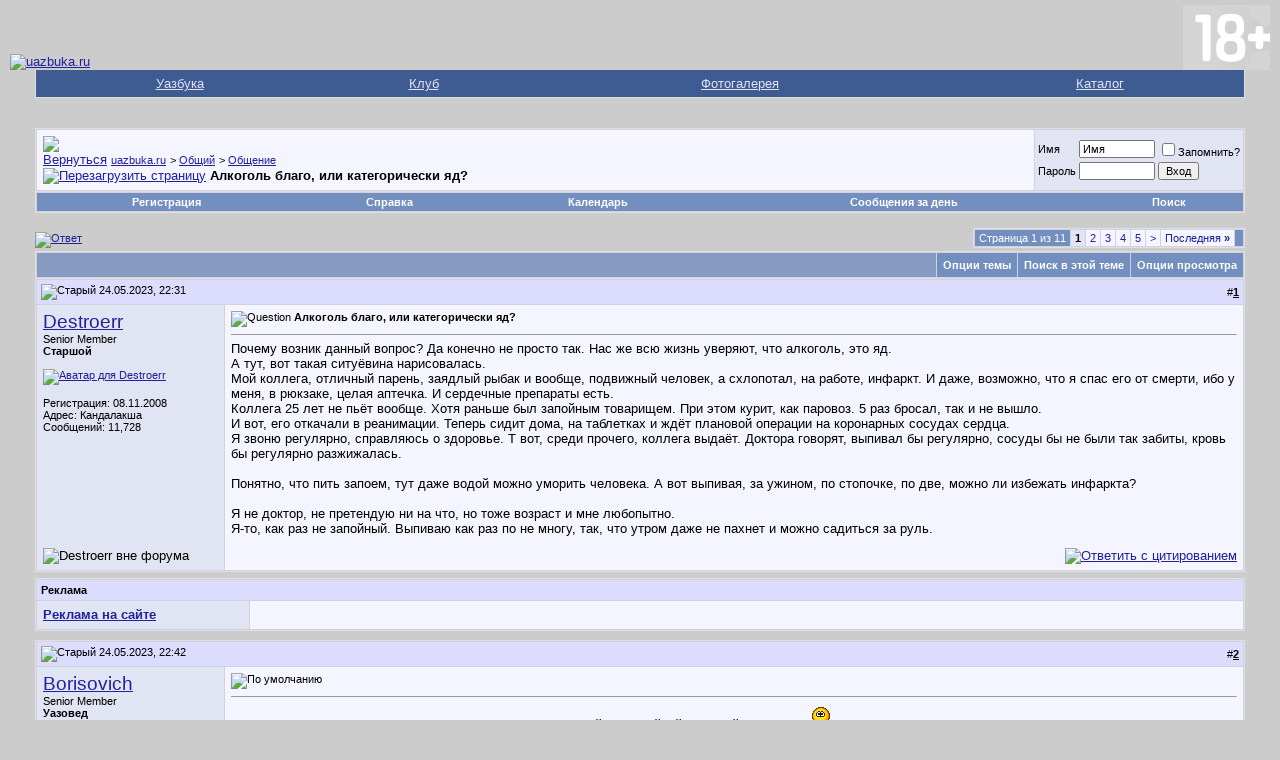

--- FILE ---
content_type: text/html; charset=windows-1251
request_url: https://forum.uazbuka.ru/showthread.php?s=ec74e28cab2990157df2eca9e8f2b5b4&t=245608
body_size: 86123
content:
<!DOCTYPE html PUBLIC "-//W3C//DTD XHTML 1.0 Transitional//EN" "http://www.w3.org/TR/xhtml1/DTD/xhtml1-transitional.dtd">
<html xmlns="http://www.w3.org/1999/xhtml" dir="ltr" lang="ru">
<head>
	<meta http-equiv="Content-Type" content="text/html; charset=windows-1251" />
<meta name="generator" content="vBulletin 3.8.11" />

<meta name="keywords" content="алкоголь, инфаркт,  Алкоголь благо, или категорически яд?, Уазбука,УАЗ,UAZ,форум,модели,31512,31514,31519,3159,3160,3162,3163,3741,3303,Patriot,Патриот" />
<meta name="description" content=" Алкоголь благо, или категорически яд? Общение" />


<!-- CSS Stylesheet -->
<style type="text/css" id="vbulletin_css">
/**
* vBulletin 3.8.11 CSS
* Style: 'Default Style'; Style ID: 1
*/
body
{
	background: #CCCCCC;
	color: #000000;
	font: 10pt verdana, geneva, lucida, 'lucida grande', arial, helvetica, sans-serif;
	margin: 5px 10px 10px 10px;
	padding: 0px;
}
a:link, body_alink
{
	color: #22229C;
}
a:visited, body_avisited
{
	color: #22229C;
}
a:hover, a:active, body_ahover
{
	color: #FF4400;
}
.page
{
	background: #CCCCCC;
	color: #000000;
}
td, th, p, li
{
	font: 10pt verdana, geneva, lucida, 'lucida grande', arial, helvetica, sans-serif;
}
.tborder
{
	background: #D1D1E1;
	color: #000000;
	border: 1px solid #DFDFDF;
}
.tcat
{
	background: #869BBF url(images/gradients/gradient_tcat.gif) repeat-x top left;
	color: #FFFFFF;
	font: bold 10pt verdana, geneva, lucida, 'lucida grande', arial, helvetica, sans-serif;
}
.tcat a:link, .tcat_alink
{
	color: #ffffff;
	text-decoration: none;
}
.tcat a:visited, .tcat_avisited
{
	color: #ffffff;
	text-decoration: none;
}
.tcat a:hover, .tcat a:active, .tcat_ahover
{
	color: #FFFF66;
	text-decoration: underline;
}
.thead
{
	background: #DCDCFF;
	color: #000000;
	font: bold 11px tahoma, verdana, geneva, lucida, 'lucida grande', arial, helvetica, sans-serif;
}
.thead a:link, .thead_alink
{
	color: #000000;
}
.thead a:visited, .thead_avisited
{
	color: #000000;
}
.thead a:hover, .thead a:active, .thead_ahover
{
	color: #FFFF00;
}
.tfoot
{
	background: #3E5C92;
	color: #E0E0F6;
}
.tfoot a:link, .tfoot_alink
{
	color: #E0E0F6;
}
.tfoot a:visited, .tfoot_avisited
{
	color: #E0E0F6;
}
.tfoot a:hover, .tfoot a:active, .tfoot_ahover
{
	color: #FFFF66;
}
.alt1, .alt1Active
{
	background: #F5F5FF;
	color: #000000;
}
.alt2, .alt2Active
{
	background: #E1E4F2;
	color: #000000;
}
.inlinemod
{
	background: #FFFFCC;
	color: #000000;
}
.wysiwyg
{
	background: #F5F5FF;
	color: #000000;
	font: 10pt verdana, geneva, lucida, 'lucida grande', arial, helvetica, sans-serif;
	margin: 5px 10px 10px 10px;
	padding: 0px;
}
.wysiwyg a:link, .wysiwyg_alink
{
	color: #22229C;
}
.wysiwyg a:visited, .wysiwyg_avisited
{
	color: #22229C;
}
.wysiwyg a:hover, .wysiwyg a:active, .wysiwyg_ahover
{
	color: #FF4400;
}
textarea, .bginput
{
	font: 10pt verdana, geneva, lucida, 'lucida grande', arial, helvetica, sans-serif;
}
.bginput option, .bginput optgroup
{
	font-size: 10pt;
	font-family: verdana, geneva, lucida, 'lucida grande', arial, helvetica, sans-serif;
}
.button
{
	font: 11px verdana, geneva, lucida, 'lucida grande', arial, helvetica, sans-serif;
}
select
{
	font: 11px verdana, geneva, lucida, 'lucida grande', arial, helvetica, sans-serif;
}
option, optgroup
{
	font-size: 11px;
	font-family: verdana, geneva, lucida, 'lucida grande', arial, helvetica, sans-serif;
}
.smallfont
{
	font: 11px verdana, geneva, lucida, 'lucida grande', arial, helvetica, sans-serif;
}
.time
{
	color: #666686;
}
.navbar
{
	font: 11px verdana, geneva, lucida, 'lucida grande', arial, helvetica, sans-serif;
}
.highlight
{
	color: #FF0000;
	font-weight: bold;
}
.fjsel
{
	background: #3E5C92;
	color: #E0E0F6;
}
.fjdpth0
{
	background: #F7F7F7;
	color: #000000;
}
.panel
{
	background: #E4E7F5 url(images/gradients/gradient_panel.gif) repeat-x top left;
	color: #000000;
	padding: 10px;
	border: 2px outset;
}
.panelsurround
{
	background: #D1D4E0 url(images/gradients/gradient_panelsurround.gif) repeat-x top left;
	color: #000000;
}
legend
{
	color: #22229C;
	font: 11px tahoma, verdana, geneva, lucida, 'lucida grande', arial, helvetica, sans-serif;
}
.vbmenu_control
{
	background: #738FBF;
	color: #FFFFFF;
	font: bold 11px tahoma, verdana, geneva, lucida, 'lucida grande', arial, helvetica, sans-serif;
	padding: 3px 6px 3px 6px;
	white-space: nowrap;
}
.vbmenu_control a:link, .vbmenu_control_alink
{
	color: #FFFFFF;
	text-decoration: none;
}
.vbmenu_control a:visited, .vbmenu_control_avisited
{
	color: #FFFFFF;
	text-decoration: none;
}
.vbmenu_control a:hover, .vbmenu_control a:active, .vbmenu_control_ahover
{
	color: #FFFFFF;
	text-decoration: underline;
}
.vbmenu_popup
{
	background: #FFFFFF;
	color: #000000;
	border: 1px solid #0B198C;
}
.vbmenu_option
{
	background: #BBC7CE;
	color: #000000;
	font: 11px verdana, geneva, lucida, 'lucida grande', arial, helvetica, sans-serif;
	white-space: nowrap;
	cursor: pointer;
}
.vbmenu_option a:link, .vbmenu_option_alink
{
	color: #22229C;
	text-decoration: none;
}
.vbmenu_option a:visited, .vbmenu_option_avisited
{
	color: #22229C;
	text-decoration: none;
}
.vbmenu_option a:hover, .vbmenu_option a:active, .vbmenu_option_ahover
{
	color: #FFFFFF;
	text-decoration: none;
}
.vbmenu_hilite
{
	background: #8A949E;
	color: #FFFFFF;
	font: 11px verdana, geneva, lucida, 'lucida grande', arial, helvetica, sans-serif;
	white-space: nowrap;
	cursor: pointer;
}
.vbmenu_hilite a:link, .vbmenu_hilite_alink
{
	color: #FFFFFF;
	text-decoration: none;
}
.vbmenu_hilite a:visited, .vbmenu_hilite_avisited
{
	color: #FFFFFF;
	text-decoration: none;
}
.vbmenu_hilite a:hover, .vbmenu_hilite a:active, .vbmenu_hilite_ahover
{
	color: #FFFFFF;
	text-decoration: none;
}
/* ***** styling for 'big' usernames on postbit etc. ***** */
.bigusername { font-size: 14pt; }

/* ***** small padding on 'thead' elements ***** */
td.thead, th.thead, div.thead { padding: 4px; }

/* ***** basic styles for multi-page nav elements */
.pagenav a { text-decoration: none; }
.pagenav td { padding: 2px 4px 2px 4px; }

/* ***** de-emphasized text */
.shade, a.shade:link, a.shade:visited { color: #777777; text-decoration: none; }
a.shade:active, a.shade:hover { color: #FF4400; text-decoration: underline; }
.tcat .shade, .thead .shade, .tfoot .shade { color: #DDDDDD; }

/* ***** define margin and font-size for elements inside panels ***** */
.fieldset { margin-bottom: 6px; }
.fieldset, .fieldset td, .fieldset p, .fieldset li { font-size: 11px; }
</style>
<link rel="stylesheet" type="text/css" href="clientscript/vbulletin_important.css?v=3811" />


<!-- / CSS Stylesheet -->

<script type="text/javascript" src="https://ajax.googleapis.com/ajax/libs/yui/2.9.0/build/yahoo-dom-event/yahoo-dom-event.js?v=3811"></script>
<script type="text/javascript" src="https://ajax.googleapis.com/ajax/libs/yui/2.9.0/build/connection/connection-min.js?v=3811"></script>
<script type="text/javascript">
<!--
var SESSIONURL = "s=60f1c1c6497c974c6ed0174bf4c38337&";
var SECURITYTOKEN = "guest";
var IMGDIR_MISC = "images/misc";
var vb_disable_ajax = parseInt("0", 10);
// -->
</script>
<script type="text/javascript" src="clientscript/vbulletin_global.js?v=3811"></script>
<script type="text/javascript" src="clientscript/vbulletin_menu.js?v=3811"></script>


	<link rel="alternate" type="application/rss+xml" title="uazbuka.ru RSS Feed" href="external.php?type=RSS2" />
	
		<link rel="alternate" type="application/rss+xml" title="uazbuka.ru - Общение - RSS Feed" href="external.php?type=RSS2&amp;forumids=14" />
	

<script type="text/javascript">
<!--
var rbs_bburl = 'https://forum.uazbuka.ru:443';
// -->
</script>
<script type="text/javascript" src="https://forum.uazbuka.ru/clientscript/kr_scripts/rbs_scripts/rbs_banner_sender.min.js"></script>
	<title> Алкоголь благо, или категорически яд? - uazbuka.ru</title>
	<script type="text/javascript" src="clientscript/vbulletin_post_loader.js?v=3811"></script>
	<style type="text/css" id="vbulletin_showthread_css">
	<!--
	
	#tag_edit_list { list-style:none; margin:0px; padding:0px; }
	#tag_edit_list li { float:left; display:block; width:200px; }
	#tag_edit_list li.mine { font-weight:bold; }
	
	#links div { white-space: nowrap; }
	#links img { vertical-align: middle; }
	-->
	</style>

</head>
<body onload="">
<!-- logo -->
<a name="top"></a>

<table border="0" width="100%" cellpadding="0" cellspacing="0" align="center">
<tr>
	<td align="left" valign="bottom"><a href="index.php?s=60f1c1c6497c974c6ed0174bf4c38337">
<img src="images/misc/vbulletin3_logo_white.gif" border="0" alt="uazbuka.ru" /></a>
	</td>

	<td align="right" id="header_right_cell">
<!-- banner right-->
<!-- Sega -->
<img src="plus-switch18.png" border="0" alt="18+" />
	</td>
</tr>
</table>
<!-- /logo -->


<!-- navigation Uazbuka -->
<div align="center">
<div class="page" style="width:100%; text-align:left">
<div style="padding:0px 25px 0px 25px">
<table class="tborder" cellpadding="6" cellspacing="0" border="0" width="100%" align="center" style="border-top-width:0px">
<tr align="center">
<td class="tfoot"><a href="http://www.uazbuka.ru">Уазбука</a></td>
<td class="tfoot"><a href="#">Клуб</a></td>
<td class="tfoot"><a href="#">Фотогалерея</a></td>
<td class="tfoot"><a href="#">Каталог</a></td>
</tr>
</table>
</div>
</div>
</div>
<!-- /navigation Uazbuka -->

<!-- content table -->
<!-- open content container -->

<div align="center">
	<div class="page" style="width:100%; text-align:left">
		<div style="padding:0px 25px 0px 25px" align="left">





<!-- Code banner reclam -->

<center>
<br />


</center>

<br />

<!-- breadcrumb, login, pm info -->
<table class="tborder" cellpadding="6" cellspacing="1" border="0" width="100%" align="center">
<tr>
	<td class="alt1" width="100%">
		
			<table cellpadding="0" cellspacing="0" border="0">
			<tr valign="bottom">
				<td><a href="#" onclick="history.back(1); return false;"><img src="images/misc/navbits_start.gif" alt="Вернуться" border="0" /></a></td>
				<td>&nbsp;</td>
				<td width="100%"><span class="navbar"><a href="index.php?s=60f1c1c6497c974c6ed0174bf4c38337" accesskey="1">uazbuka.ru</a></span> 
	<span class="navbar">&gt; <a href="forumdisplay.php?s=60f1c1c6497c974c6ed0174bf4c38337&amp;f=4">Общий</a></span>


	<span class="navbar">&gt; <a href="forumdisplay.php?s=60f1c1c6497c974c6ed0174bf4c38337&amp;f=14">Общение</a></span>

</td>

<td rowspan="2">

<!-- Sega banner -->

</td>
<!-- End -->
			</tr>
			<tr>
				<td class="navbar" style="font-size:10pt; padding-top:1px" colspan="3"><a href="/showthread.php?s=ec74e28cab2990157df2eca9e8f2b5b4&amp;t=245608"><img class="inlineimg" src="images/misc/navbits_finallink_ltr.gif" alt="Перезагрузить страницу" border="0" /></a> <strong>
	 Алкоголь благо, или категорически яд?

</strong></td>
			</tr>
			</table>
		
	</td>

	<td class="alt2" nowrap="nowrap" style="padding:0px">
		<!-- login form -->
		<form action="login.php?do=login" method="post" onsubmit="md5hash(vb_login_password, vb_login_md5password, vb_login_md5password_utf, 0)">
		<script type="text/javascript" src="clientscript/vbulletin_md5.js?v=3811"></script>
		<table cellpadding="0" cellspacing="3" border="0">
		<tr>
			<td class="smallfont" style="white-space: nowrap;"><label for="navbar_username">Имя</label></td>
			<td><input type="text" class="bginput" style="font-size: 11px" name="vb_login_username" id="navbar_username" size="10" accesskey="u" tabindex="101" value="Имя" onfocus="if (this.value == 'Имя') this.value = '';" /></td>
			<td class="smallfont" nowrap="nowrap"><label for="cb_cookieuser_navbar"><input type="checkbox" name="cookieuser" value="1" tabindex="103" id="cb_cookieuser_navbar" accesskey="c" />Запомнить?</label></td>
		</tr>
		<tr>
			<td class="smallfont"><label for="navbar_password">Пароль</label></td>
			<td><input type="password" class="bginput" style="font-size: 11px" name="vb_login_password" id="navbar_password" size="10" tabindex="102" /></td>
			<td><input type="submit" class="button" value="Вход" tabindex="104" title="Введите ваше имя пользователя и пароль, чтобы войти, или нажмите кнопку 'Регистрация', чтобы зарегистрироваться." accesskey="s" /></td>
		</tr>
		</table>
		<input type="hidden" name="s" value="60f1c1c6497c974c6ed0174bf4c38337" />
		<input type="hidden" name="securitytoken" value="guest" />
		<input type="hidden" name="do" value="login" />
		<input type="hidden" name="vb_login_md5password" />
		<input type="hidden" name="vb_login_md5password_utf" />
		</form>
		<!-- / login form -->
	</td>

</tr>
</table>
<!-- / breadcrumb, login, pm info -->

<!-- nav buttons bar -->
<div class="tborder" style="padding:1px; border-top-width:0px">
	<table cellpadding="0" cellspacing="0" border="0" width="100%" align="center">
	<tr align="center">
		
		
			<td class="vbmenu_control"><a href="register.php?s=60f1c1c6497c974c6ed0174bf4c38337" rel="nofollow">Регистрация</a></td>
		
		
		<td class="vbmenu_control"><a rel="help" href="faq.php?s=60f1c1c6497c974c6ed0174bf4c38337" accesskey="5">Справка</a></td>
		
			
			
		
		<td class="vbmenu_control"><a href="calendar.php?s=60f1c1c6497c974c6ed0174bf4c38337">Календарь</a></td>
		
			
				
				<td class="vbmenu_control"><a href="search.php?s=60f1c1c6497c974c6ed0174bf4c38337&amp;do=getdaily" accesskey="2">Сообщения за день</a></td>
				
				<td class="vbmenu_control"><a id="navbar_search" href="search.php?s=60f1c1c6497c974c6ed0174bf4c38337" accesskey="4" rel="nofollow">Поиск</a><script type="text/javascript"> vbmenu_register("navbar_search"); </script></td>
			
			
		
		
		
		</tr>
	</table>
</div>
<!-- / nav buttons bar -->

<br />






<!-- NAVBAR POPUP MENUS -->

	
	
	
	<!-- header quick search form -->
	<div class="vbmenu_popup" id="navbar_search_menu" style="display:none;margin-top:3px" align="left">
		<table cellpadding="4" cellspacing="1" border="0">
		<tr>
			<td class="thead">Поиск по форуму Google:</td>
		</tr>
		<tr>
			<td class="vbmenu_option" title="nohilite">

<!-- SEGA, search Google -->

<style type="text/css">
@import url(https://cse.google.com/cse/api/branding.css);
</style>
<div class="cse-branding-bottom" style="background-color:#FFFFFF;color:#000000">
  <div class="cse-branding-form">
    <form action="https://www.google.ru/cse" id="cse-search-box">
      <div>
        <input type="hidden" name="cx" value="partner-pub-8550241241812177:fuew3j-tcqf" />
        <input type="hidden" name="ie" value="windows-1251" />
        <input type="text" name="q" size="31" />
        <input type="submit" name="sa" value="&#x041f;&#x043e;&#x0438;&#x0441;&#x043a;" />
      </div>
    </form>
  </div>
  <div class="cse-branding-logo">
    <img src="https://www.google.com/images/poweredby_transparent/poweredby_FFFFFF.gif" alt="Google" />
  </div>
  <div class="cse-branding-text">
    Пользовательского поиска
  </div>
</div>

<!-- -->

</td>
		<tr>
			<td class="thead">Поиск по форуму Standart:</td>
		</tr>
		<tr>
			<td class="vbmenu_option" title="nohilite">
<!-- SEGA, end search Google -->
				<form action="search.php?do=process" method="post">

					<input type="hidden" name="do" value="process" />
					<input type="hidden" name="quicksearch" value="1" />
					<input type="hidden" name="childforums" value="1" />
					<input type="hidden" name="exactname" value="1" />
					<input type="hidden" name="s" value="60f1c1c6497c974c6ed0174bf4c38337" />
					<input type="hidden" name="securitytoken" value="guest" />
					<div><input type="text" class="bginput" name="query" size="25" tabindex="1001" /><input type="submit" class="button" value="Вперёд" tabindex="1004" /></div>
					<div style="margin-top:6px">
						<label for="rb_nb_sp0"><input type="radio" name="showposts" value="0" id="rb_nb_sp0" tabindex="1002" checked="checked" />Отобразить темы</label>
						&nbsp;
						<label for="rb_nb_sp1"><input type="radio" name="showposts" value="1" id="rb_nb_sp1" tabindex="1003" />Отображать сообщения</label>
					</div>
				</form>
			</td>
		</tr>
		
		<tr>
			<td class="vbmenu_option"><a href="tags.php?s=60f1c1c6497c974c6ed0174bf4c38337" rel="nofollow">Поиск по метке</a></td>
		</tr>
		
		<tr>
			<td class="vbmenu_option"><a href="search.php?s=60f1c1c6497c974c6ed0174bf4c38337" accesskey="4" rel="nofollow">Расширенный поиск</a></td>
		</tr>
		
		</table>
	</div>
	<!-- / header quick search form -->
	
	
	
<!-- / NAVBAR POPUP MENUS -->

<!-- PAGENAV POPUP -->
	<div class="vbmenu_popup" id="pagenav_menu" style="display:none">
		<table cellpadding="4" cellspacing="1" border="0">
		<tr>
			<td class="thead" nowrap="nowrap">К странице...</td>
		</tr>
		<tr>
			<td class="vbmenu_option" title="nohilite">
			<form action="index.php" method="get" onsubmit="return this.gotopage()" id="pagenav_form">
				<input type="text" class="bginput" id="pagenav_itxt" style="font-size:11px" size="4" />
				<input type="button" class="button" id="pagenav_ibtn" value="Вперёд" />
				<input type="hidden" name="securitytoken" value="guest" />
			</form>
			</td>
		</tr>
		</table>
	</div>
<!-- / PAGENAV POPUP -->










<a name="poststop" id="poststop"></a>

<!-- controls above postbits -->
<table cellpadding="0" cellspacing="0" border="0" width="100%" style="margin-bottom:3px">
<tr valign="bottom">
	
		<td class="smallfont"><a href="newreply.php?s=60f1c1c6497c974c6ed0174bf4c38337&amp;do=newreply&amp;noquote=1&amp;p=5332363" rel="nofollow"><img src="images/buttons/reply.gif" alt="Ответ" border="0" /></a></td>
	
	<td align="right"><div class="pagenav" align="right">
<table class="tborder" cellpadding="3" cellspacing="1" border="0">
<tr>
	<td class="vbmenu_control" style="font-weight:normal">Страница 1 из 11</td>
	
	
		<td class="alt2"><span class="smallfont" title="Показано с 1 по 10 из 101."><strong>1</strong></span></td>
 <td class="alt1"><a class="smallfont" href="showthread.php?s=60f1c1c6497c974c6ed0174bf4c38337&amp;t=245608&amp;page=2" title="с 11 по 20 из 101">2</a></td><td class="alt1"><a class="smallfont" href="showthread.php?s=60f1c1c6497c974c6ed0174bf4c38337&amp;t=245608&amp;page=3" title="с 21 по 30 из 101">3</a></td><td class="alt1"><a class="smallfont" href="showthread.php?s=60f1c1c6497c974c6ed0174bf4c38337&amp;t=245608&amp;page=4" title="с 31 по 40 из 101">4</a></td><td class="alt1"><a class="smallfont" href="showthread.php?s=60f1c1c6497c974c6ed0174bf4c38337&amp;t=245608&amp;page=5" title="с 41 по 50 из 101">5</a></td>
	<td class="alt1"><a rel="next" class="smallfont" href="showthread.php?s=60f1c1c6497c974c6ed0174bf4c38337&amp;t=245608&amp;page=2" title="Следующая страница - с 11 по 20 из 101">&gt;</a></td>
	<td class="alt1" nowrap="nowrap"><a class="smallfont" href="showthread.php?s=60f1c1c6497c974c6ed0174bf4c38337&amp;t=245608&amp;page=11" title="Последняя страница - с 101 по 101 из 101">Последняя <strong>&raquo;</strong></a></td>
	<td class="vbmenu_control" title="showthread.php?s=60f1c1c6497c974c6ed0174bf4c38337&amp;t=245608"><a name="PageNav"></a></td>
</tr>
</table>
</div></td>
</tr>
</table>
<!-- / controls above postbits -->

<!-- toolbar -->
<table class="tborder" cellpadding="6" cellspacing="1" border="0" width="100%" align="center" style="border-bottom-width:0px">
<tr>
	<td class="tcat" width="100%">
		<div class="smallfont">
		
		&nbsp;
		</div>
	</td>
	<td class="vbmenu_control" id="threadtools" nowrap="nowrap">
		<a href="/showthread.php?t=245608&amp;nojs=1#goto_threadtools">Опции темы</a>
		<script type="text/javascript"> vbmenu_register("threadtools"); </script>
	</td>
	
		<td class="vbmenu_control" id="threadsearch" nowrap="nowrap">
			<a href="/showthread.php?t=245608&amp;nojs=1#goto_threadsearch">Поиск в этой теме</a>
			<script type="text/javascript"> vbmenu_register("threadsearch"); </script>
		</td>
	
	
	
	<td class="vbmenu_control" id="displaymodes" nowrap="nowrap">
		<a href="/showthread.php?t=245608&amp;nojs=1#goto_displaymodes">Опции просмотра</a>
		<script type="text/javascript"> vbmenu_register("displaymodes"); </script>
	</td>
	

	

</tr>
</table>
<!-- / toolbar -->



<!-- end content table -->

		</div>
	</div>
</div>

<!-- / close content container -->
<!-- / end content table -->





<div id="posts"><!-- post #5332363 -->

	<!-- open content container -->

<div align="center">
	<div class="page" style="width:100%; text-align:left">
		<div style="padding:0px 25px 0px 25px" align="left">

	<div id="edit5332363" style="padding:0px 0px 6px 0px">
	<!-- this is not the last post shown on the page -->



<table id="post5332363" class="tborder" cellpadding="6" cellspacing="0" border="0" width="100%" align="center">
<tr>
	
		<td class="thead" style="font-weight:normal; border: 1px solid #D1D1E1; border-right: 0px" >
			<!-- status icon and date -->
			<a name="post5332363"><img class="inlineimg" src="images/statusicon/post_old.gif" alt="Старый" border="0" /></a>
			24.05.2023, 22:31
			
			<!-- / status icon and date -->
		</td>
		<td class="thead" style="font-weight:normal; border: 1px solid #D1D1E1; border-left: 0px" align="right">
			&nbsp;
			#<a href="showpost.php?s=60f1c1c6497c974c6ed0174bf4c38337&amp;p=5332363&amp;postcount=1" target="new" rel="nofollow" id="postcount5332363" name="1"><strong>1</strong></a>
			
		</td>
	
</tr>
<tr valign="top">
	<td class="alt2" width="175" style="border: 1px solid #D1D1E1; border-top: 0px; border-bottom: 0px">

			<div id="postmenu_5332363">
				
				<a class="bigusername" href="member.php?s=60f1c1c6497c974c6ed0174bf4c38337&amp;u=18445">Destroerr</a>
				<script type="text/javascript"> vbmenu_register("postmenu_5332363", true); </script>
				
			</div>

			<div class="smallfont">Senior Member</div>
			<div class="smallfont"><b>Старшой</b></div>
			

			
				<div class="smallfont">
					&nbsp;<br /><a href="member.php?s=60f1c1c6497c974c6ed0174bf4c38337&amp;u=18445"><img src="customavatars/avatar18445_3.gif" width="146" height="150" alt="Аватар для Destroerr" border="0" /></a>
				</div>
			

			<div class="smallfont">
				&nbsp;<br />
				<div>Регистрация: 08.11.2008</div>
				<div>Адрес: Кандалакша</div>
				
				<div>
					Сообщений: 11,728
				</div>
				
				
				
				
				<div>    </div>
			</div>

	</td>
	
	<td class="alt1" id="td_post_5332363" style="border-right: 1px solid #D1D1E1">
	
		
		
			<!-- icon and title -->
			<div class="smallfont">
				<img class="inlineimg" src="images/icons/icon5.gif" alt="Question" border="0" />
				<strong>Алкоголь благо, или категорически яд?</strong>
			</div>
			<hr size="1" style="color:#D1D1E1; background-color:#D1D1E1" />
			<!-- / icon and title -->
		

		<!-- message -->
		<div id="post_message_5332363">
			
			Почему возник данный вопрос? Да конечно не просто так. Нас же всю жизнь уверяют, что алкоголь, это яд.<br />
А тут, вот такая ситуёвина нарисовалась.<br />
Мой коллега, отличный парень, заядлый рыбак и вообще, подвижный человек, а схлопотал, на работе, инфаркт. И даже, возможно, что я спас его от смерти, ибо у меня, в рюкзаке, целая аптечка. И сердечные препараты есть.<br />
Коллега 25 лет не пьёт вообще. Хотя раньше был запойным товарищем. При этом курит, как паровоз. 5 раз бросал, так и не вышло.<br />
И вот, его откачали в реанимации. Теперь сидит дома, на таблетках и ждёт плановой операции на коронарных сосудах сердца.<br />
Я звоню регулярно, справляюсь о здоровье. Т вот, среди прочего, коллега выдаёт. Доктора говорят, выпивал бы регулярно, сосуды бы не были так забиты, кровь бы регулярно разжижалась.<br />
<br />
Понятно, что пить запоем, тут даже водой можно уморить человека. А вот выпивая, за ужином, по стопочке, по две, можно ли избежать инфаркта?<br />
<br />
Я не доктор, не претендую ни на что, но тоже возраст и мне любопытно.<br />
Я-то, как раз не запойный. Выпиваю как раз по не многу, так, что утром даже не пахнет и можно садиться за руль.
		</div>
		<!-- / message -->

		

		
		

<!-- add 26112009  "AND 0 != 0" -->
		

		

		

	</td>
</tr>
<tr>
	<td class="alt2" style="border: 1px solid #D1D1E1; border-top: 0px">
		<img class="inlineimg" src="images/statusicon/user_offline.gif" alt="Destroerr вне форума" border="0" />


		
		
		
		
		&nbsp;
	</td>
	
	<td class="alt1" align="right" style="border: 1px solid #D1D1E1; border-left: 0px; border-top: 0px">
	
		<!-- controls -->
		
		
		
			<a href="newreply.php?s=60f1c1c6497c974c6ed0174bf4c38337&amp;do=newreply&amp;p=5332363" rel="nofollow"><img src="images/buttons/quote.gif" alt="Ответить с цитированием" border="0" /></a>
		
		
		
		
		
		
		
			
		
		
		<!-- / controls -->
	</td>
</tr>
</table>


<!-- post 5332363 popup menu -->
<div class="vbmenu_popup" id="postmenu_5332363_menu" style="display:none">
	<table cellpadding="4" cellspacing="1" border="0">
	<tr>
		<td class="thead">Destroerr</td>
	</tr>
	
		<tr><td class="vbmenu_option"><a href="member.php?s=60f1c1c6497c974c6ed0174bf4c38337&amp;u=18445">Посмотреть профиль</a></td></tr>
	
	
		<tr><td class="vbmenu_option"><a href="private.php?s=60f1c1c6497c974c6ed0174bf4c38337&amp;do=newpm&amp;u=18445" rel="nofollow">Отправить личное сообщение для Destroerr</a></td></tr>
	
	
	
		<tr><td class="vbmenu_option"><a href="http://kandas.ru">Посетить домашнюю страницу Destroerr</a></td></tr>
	
	
		<tr><td class="vbmenu_option"><a href="search.php?s=60f1c1c6497c974c6ed0174bf4c38337&amp;do=finduser&amp;u=18445" rel="nofollow">Найти ещё сообщения от Destroerr</a></td></tr>
	
	

<!-- Begin Threadmins hack -->
	
<!-- / End Threadmins hack -->		

	
	</table>
</div>
<!-- / post 5332363 popup menu -->



	</div>
	
		</div>
	</div>
</div>

<!-- / close content container -->

<!-- / post #5332363 --><div class="page" style="width: 100%; text-align: left;">

<div style="padding-top: 0px; padding-right: 25px; padding-bottom: 0px; padding-left: 25px; " align="left">

	<table class="tborder" cellpadding="6" cellspacing="1" border="0" width="100%" align="center">
		<tr>
			<td class="thead" width="100%" colspan="2">Реклама</td>
		</tr>
		<tr>
			<td class="alt2" width="200" valign="middle">
				<a href="sendmessage.php"><strong><u>Реклама на сайте</u></strong></a>
				<img src="clear.gif" width="200" height="1" border="0"></br>
			</td>
			<td class="alt1" width="100%">

<!-- Яндекс.Директ -->
<!-- Yandex.RTB R-A-25001-1 -->
<div id="yandex_rtb_R-A-25001-1"></div>
<script type="text/javascript">
    (function(w, d, n, s, t) {
        w[n] = w[n] || [];
        w[n].push(function() {
            Ya.Context.AdvManager.render({
                blockId: "R-A-25001-1",
                renderTo: "yandex_rtb_R-A-25001-1",
                async: true
            });
        });
        t = d.getElementsByTagName("script")[0];
        s = d.createElement("script");
        s.type = "text/javascript";
        s.src = "//an.yandex.ru/system/context.js";
        s.async = true;
        t.parentNode.insertBefore(s, t);
    })(this, this.document, "yandexContextAsyncCallbacks");
</script>

			</td>
		</tr>
	</table>

	<div style="padding-top: 9px;"></div>
</div>
</div>
<!-- post #5332365 -->

	<!-- open content container -->

<div align="center">
	<div class="page" style="width:100%; text-align:left">
		<div style="padding:0px 25px 0px 25px" align="left">

	<div id="edit5332365" style="padding:0px 0px 6px 0px">
	<!-- this is not the last post shown on the page -->



<table id="post5332365" class="tborder" cellpadding="6" cellspacing="0" border="0" width="100%" align="center">
<tr>
	
		<td class="thead" style="font-weight:normal; border: 1px solid #D1D1E1; border-right: 0px" >
			<!-- status icon and date -->
			<a name="post5332365"><img class="inlineimg" src="images/statusicon/post_old.gif" alt="Старый" border="0" /></a>
			24.05.2023, 22:42
			
			<!-- / status icon and date -->
		</td>
		<td class="thead" style="font-weight:normal; border: 1px solid #D1D1E1; border-left: 0px" align="right">
			&nbsp;
			#<a href="showpost.php?s=60f1c1c6497c974c6ed0174bf4c38337&amp;p=5332365&amp;postcount=2" target="new" rel="nofollow" id="postcount5332365" name="2"><strong>2</strong></a>
			
		</td>
	
</tr>
<tr valign="top">
	<td class="alt2" width="175" style="border: 1px solid #D1D1E1; border-top: 0px; border-bottom: 0px">

			<div id="postmenu_5332365">
				
				<a class="bigusername" href="member.php?s=60f1c1c6497c974c6ed0174bf4c38337&amp;u=18899">Borisovich</a>
				<script type="text/javascript"> vbmenu_register("postmenu_5332365", true); </script>
				
			</div>

			<div class="smallfont">Senior Member</div>
			<div class="smallfont"><b>Уазовед</b></div>
			

			
				<div class="smallfont">
					&nbsp;<br /><a href="member.php?s=60f1c1c6497c974c6ed0174bf4c38337&amp;u=18899"><img src="customavatars/avatar18899_6.gif" width="150" height="84" alt="Аватар для Borisovich" border="0" /></a>
				</div>
			

			<div class="smallfont">
				&nbsp;<br />
				<div>Регистрация: 26.11.2008</div>
				<div>Адрес: Протвино,М.О.</div>
				
				<div>
					Сообщений: 7,548
				</div>
				
				
				
				
				<div>    </div>
			</div>

	</td>
	
	<td class="alt1" id="td_post_5332365" style="border-right: 1px solid #D1D1E1">
	
		
		
			<!-- icon and title -->
			<div class="smallfont">
				<img class="inlineimg" src="images/icons/icon1.gif" alt="По умолчанию" border="0" />
				
			</div>
			<hr size="1" style="color:#D1D1E1; background-color:#D1D1E1" />
			<!-- / icon and title -->
		

		<!-- message -->
		<div id="post_message_5332365">
			
			Нет ничего полезнее стопочки за ужином. Особенно с нашей неспокойной, нервной жизнью. <img src="https://san2.ru/smiles/okej.gif" border="0" alt="" />
		</div>
		<!-- / message -->

		

		
		

<!-- add 26112009  "AND 0 != 0" -->
		

		

		

	</td>
</tr>
<tr>
	<td class="alt2" style="border: 1px solid #D1D1E1; border-top: 0px">
		<img class="inlineimg" src="images/statusicon/user_offline.gif" alt="Borisovich вне форума" border="0" />


		
		
		
		
		&nbsp;
	</td>
	
	<td class="alt1" align="right" style="border: 1px solid #D1D1E1; border-left: 0px; border-top: 0px">
	
		<!-- controls -->
		
		
		
			<a href="newreply.php?s=60f1c1c6497c974c6ed0174bf4c38337&amp;do=newreply&amp;p=5332365" rel="nofollow"><img src="images/buttons/quote.gif" alt="Ответить с цитированием" border="0" /></a>
		
		
		
		
		
		
		
			
		
		
		<!-- / controls -->
	</td>
</tr>
</table>


<!-- post 5332365 popup menu -->
<div class="vbmenu_popup" id="postmenu_5332365_menu" style="display:none">
	<table cellpadding="4" cellspacing="1" border="0">
	<tr>
		<td class="thead">Borisovich</td>
	</tr>
	
		<tr><td class="vbmenu_option"><a href="member.php?s=60f1c1c6497c974c6ed0174bf4c38337&amp;u=18899">Посмотреть профиль</a></td></tr>
	
	
		<tr><td class="vbmenu_option"><a href="private.php?s=60f1c1c6497c974c6ed0174bf4c38337&amp;do=newpm&amp;u=18899" rel="nofollow">Отправить личное сообщение для Borisovich</a></td></tr>
	
	
	
		<tr><td class="vbmenu_option"><a href="http://www.shopheating-serp.ru">Посетить домашнюю страницу Borisovich</a></td></tr>
	
	
		<tr><td class="vbmenu_option"><a href="search.php?s=60f1c1c6497c974c6ed0174bf4c38337&amp;do=finduser&amp;u=18899" rel="nofollow">Найти ещё сообщения от Borisovich</a></td></tr>
	
	

<!-- Begin Threadmins hack -->
	
<!-- / End Threadmins hack -->		

	
	</table>
</div>
<!-- / post 5332365 popup menu -->



	</div>
	
		</div>
	</div>
</div>

<!-- / close content container -->

<!-- / post #5332365 --><!-- post #5332366 -->

	<!-- open content container -->

<div align="center">
	<div class="page" style="width:100%; text-align:left">
		<div style="padding:0px 25px 0px 25px" align="left">

	<div id="edit5332366" style="padding:0px 0px 6px 0px">
	<!-- this is not the last post shown on the page -->



<table id="post5332366" class="tborder" cellpadding="6" cellspacing="0" border="0" width="100%" align="center">
<tr>
	
		<td class="thead" style="font-weight:normal; border: 1px solid #D1D1E1; border-right: 0px" >
			<!-- status icon and date -->
			<a name="post5332366"><img class="inlineimg" src="images/statusicon/post_old.gif" alt="Старый" border="0" /></a>
			24.05.2023, 22:43
			
			<!-- / status icon and date -->
		</td>
		<td class="thead" style="font-weight:normal; border: 1px solid #D1D1E1; border-left: 0px" align="right">
			&nbsp;
			#<a href="showpost.php?s=60f1c1c6497c974c6ed0174bf4c38337&amp;p=5332366&amp;postcount=3" target="new" rel="nofollow" id="postcount5332366" name="3"><strong>3</strong></a>
			
		</td>
	
</tr>
<tr valign="top">
	<td class="alt2" width="175" style="border: 1px solid #D1D1E1; border-top: 0px; border-bottom: 0px">

			<div id="postmenu_5332366">
				
				<a class="bigusername" href="member.php?s=60f1c1c6497c974c6ed0174bf4c38337&amp;u=18445">Destroerr</a>
				<script type="text/javascript"> vbmenu_register("postmenu_5332366", true); </script>
				
			</div>

			<div class="smallfont">Senior Member</div>
			<div class="smallfont"><b>Старшой</b></div>
			

			
				<div class="smallfont">
					&nbsp;<br /><a href="member.php?s=60f1c1c6497c974c6ed0174bf4c38337&amp;u=18445"><img src="customavatars/avatar18445_3.gif" width="146" height="150" alt="Аватар для Destroerr" border="0" /></a>
				</div>
			

			<div class="smallfont">
				&nbsp;<br />
				<div>Регистрация: 08.11.2008</div>
				<div>Адрес: Кандалакша</div>
				
				<div>
					Сообщений: 11,728
				</div>
				
				
				
				
				<div>    </div>
			</div>

	</td>
	
	<td class="alt1" id="td_post_5332366" style="border-right: 1px solid #D1D1E1">
	
		
		
			<!-- icon and title -->
			<div class="smallfont">
				<img class="inlineimg" src="images/icons/icon1.gif" alt="По умолчанию" border="0" />
				
			</div>
			<hr size="1" style="color:#D1D1E1; background-color:#D1D1E1" />
			<!-- / icon and title -->
		

		<!-- message -->
		<div id="post_message_5332366">
			
			<div style="margin:20px; margin-top:5px; ">
	<div class="smallfont" style="margin-bottom:2px">Цитата:</div>
	<table cellpadding="6" cellspacing="0" border="0" width="100%">
	<tr>
		<td class="alt2" style="border:1px inset">
			
				<div>
					Сообщение от <strong>Borisovich</strong>
					<a href="showthread.php?s=60f1c1c6497c974c6ed0174bf4c38337&amp;p=5332365#post5332365" rel="nofollow"><img class="inlineimg" src="images/buttons/viewpost.gif" border="0" alt="Посмотреть сообщение" /></a>
				</div>
				<div style="font-style:italic">Нет ничего полезнее стопочки за ужином. Особенно с нашей неспокойной, нервной жизнью. <img src="https://san2.ru/smiles/okej.gif" border="0" alt="" /></div>
			
		</td>
	</tr>
	</table>
</div>Я вот тоже придерживаюсь такой точки зрения. Пару стопочек, за ужином и никакого курева.<br />
Но сколько людей, столько и мнений. Посмотрим, что другие расскажут?
		</div>
		<!-- / message -->

		

		
		

<!-- add 26112009  "AND 0 != 0" -->
		

		

		

	</td>
</tr>
<tr>
	<td class="alt2" style="border: 1px solid #D1D1E1; border-top: 0px">
		<img class="inlineimg" src="images/statusicon/user_offline.gif" alt="Destroerr вне форума" border="0" />


		
		
		
		
		&nbsp;
	</td>
	
	<td class="alt1" align="right" style="border: 1px solid #D1D1E1; border-left: 0px; border-top: 0px">
	
		<!-- controls -->
		
		
		
			<a href="newreply.php?s=60f1c1c6497c974c6ed0174bf4c38337&amp;do=newreply&amp;p=5332366" rel="nofollow"><img src="images/buttons/quote.gif" alt="Ответить с цитированием" border="0" /></a>
		
		
		
		
		
		
		
			
		
		
		<!-- / controls -->
	</td>
</tr>
</table>


<!-- post 5332366 popup menu -->
<div class="vbmenu_popup" id="postmenu_5332366_menu" style="display:none">
	<table cellpadding="4" cellspacing="1" border="0">
	<tr>
		<td class="thead">Destroerr</td>
	</tr>
	
		<tr><td class="vbmenu_option"><a href="member.php?s=60f1c1c6497c974c6ed0174bf4c38337&amp;u=18445">Посмотреть профиль</a></td></tr>
	
	
		<tr><td class="vbmenu_option"><a href="private.php?s=60f1c1c6497c974c6ed0174bf4c38337&amp;do=newpm&amp;u=18445" rel="nofollow">Отправить личное сообщение для Destroerr</a></td></tr>
	
	
	
		<tr><td class="vbmenu_option"><a href="http://kandas.ru">Посетить домашнюю страницу Destroerr</a></td></tr>
	
	
		<tr><td class="vbmenu_option"><a href="search.php?s=60f1c1c6497c974c6ed0174bf4c38337&amp;do=finduser&amp;u=18445" rel="nofollow">Найти ещё сообщения от Destroerr</a></td></tr>
	
	

<!-- Begin Threadmins hack -->
	
<!-- / End Threadmins hack -->		

	
	</table>
</div>
<!-- / post 5332366 popup menu -->



	</div>
	
		</div>
	</div>
</div>

<!-- / close content container -->

<!-- / post #5332366 --><!-- post #5332368 -->

	<!-- open content container -->

<div align="center">
	<div class="page" style="width:100%; text-align:left">
		<div style="padding:0px 25px 0px 25px" align="left">

	<div id="edit5332368" style="padding:0px 0px 6px 0px">
	<!-- this is not the last post shown on the page -->



<table id="post5332368" class="tborder" cellpadding="6" cellspacing="0" border="0" width="100%" align="center">
<tr>
	
		<td class="thead" style="font-weight:normal; border: 1px solid #D1D1E1; border-right: 0px" >
			<!-- status icon and date -->
			<a name="post5332368"><img class="inlineimg" src="images/statusicon/post_old.gif" alt="Старый" border="0" /></a>
			24.05.2023, 22:51
			
			<!-- / status icon and date -->
		</td>
		<td class="thead" style="font-weight:normal; border: 1px solid #D1D1E1; border-left: 0px" align="right">
			&nbsp;
			#<a href="showpost.php?s=60f1c1c6497c974c6ed0174bf4c38337&amp;p=5332368&amp;postcount=4" target="new" rel="nofollow" id="postcount5332368" name="4"><strong>4</strong></a>
			
		</td>
	
</tr>
<tr valign="top">
	<td class="alt2" width="175" style="border: 1px solid #D1D1E1; border-top: 0px; border-bottom: 0px">

			<div id="postmenu_5332368">
				
				<a class="bigusername" href="member.php?s=60f1c1c6497c974c6ed0174bf4c38337&amp;u=18899">Borisovich</a>
				<script type="text/javascript"> vbmenu_register("postmenu_5332368", true); </script>
				
			</div>

			<div class="smallfont">Senior Member</div>
			<div class="smallfont"><b>Уазовед</b></div>
			

			
				<div class="smallfont">
					&nbsp;<br /><a href="member.php?s=60f1c1c6497c974c6ed0174bf4c38337&amp;u=18899"><img src="customavatars/avatar18899_6.gif" width="150" height="84" alt="Аватар для Borisovich" border="0" /></a>
				</div>
			

			<div class="smallfont">
				&nbsp;<br />
				<div>Регистрация: 26.11.2008</div>
				<div>Адрес: Протвино,М.О.</div>
				
				<div>
					Сообщений: 7,548
				</div>
				
				
				
				
				<div>    </div>
			</div>

	</td>
	
	<td class="alt1" id="td_post_5332368" style="border-right: 1px solid #D1D1E1">
	
		
		
			<!-- icon and title -->
			<div class="smallfont">
				<img class="inlineimg" src="images/icons/icon1.gif" alt="По умолчанию" border="0" />
				
			</div>
			<hr size="1" style="color:#D1D1E1; background-color:#D1D1E1" />
			<!-- / icon and title -->
		

		<!-- message -->
		<div id="post_message_5332368">
			
			<div style="margin:20px; margin-top:5px; ">
	<div class="smallfont" style="margin-bottom:2px">Цитата:</div>
	<table cellpadding="6" cellspacing="0" border="0" width="100%">
	<tr>
		<td class="alt2" style="border:1px inset">
			
				<div>
					Сообщение от <strong>Destroerr</strong>
					<a href="showthread.php?s=60f1c1c6497c974c6ed0174bf4c38337&amp;p=5332366#post5332366" rel="nofollow"><img class="inlineimg" src="images/buttons/viewpost.gif" border="0" alt="Посмотреть сообщение" /></a>
				</div>
				<div style="font-style:italic">Я вот тоже придерживаюсь такой точки зрения. Пару стопочек, за ужином и никакого курева.<br />
Но сколько людей, столько и мнений. Посмотрим, что другие расскажут?</div>
			
		</td>
	</tr>
	</table>
</div>Курево да. Реально убивает.
		</div>
		<!-- / message -->

		

		
		

<!-- add 26112009  "AND 0 != 0" -->
		

		

		

	</td>
</tr>
<tr>
	<td class="alt2" style="border: 1px solid #D1D1E1; border-top: 0px">
		<img class="inlineimg" src="images/statusicon/user_offline.gif" alt="Borisovich вне форума" border="0" />


		
		
		
		
		&nbsp;
	</td>
	
	<td class="alt1" align="right" style="border: 1px solid #D1D1E1; border-left: 0px; border-top: 0px">
	
		<!-- controls -->
		
		
		
			<a href="newreply.php?s=60f1c1c6497c974c6ed0174bf4c38337&amp;do=newreply&amp;p=5332368" rel="nofollow"><img src="images/buttons/quote.gif" alt="Ответить с цитированием" border="0" /></a>
		
		
		
		
		
		
		
			
		
		
		<!-- / controls -->
	</td>
</tr>
</table>


<!-- post 5332368 popup menu -->
<div class="vbmenu_popup" id="postmenu_5332368_menu" style="display:none">
	<table cellpadding="4" cellspacing="1" border="0">
	<tr>
		<td class="thead">Borisovich</td>
	</tr>
	
		<tr><td class="vbmenu_option"><a href="member.php?s=60f1c1c6497c974c6ed0174bf4c38337&amp;u=18899">Посмотреть профиль</a></td></tr>
	
	
		<tr><td class="vbmenu_option"><a href="private.php?s=60f1c1c6497c974c6ed0174bf4c38337&amp;do=newpm&amp;u=18899" rel="nofollow">Отправить личное сообщение для Borisovich</a></td></tr>
	
	
	
		<tr><td class="vbmenu_option"><a href="http://www.shopheating-serp.ru">Посетить домашнюю страницу Borisovich</a></td></tr>
	
	
		<tr><td class="vbmenu_option"><a href="search.php?s=60f1c1c6497c974c6ed0174bf4c38337&amp;do=finduser&amp;u=18899" rel="nofollow">Найти ещё сообщения от Borisovich</a></td></tr>
	
	

<!-- Begin Threadmins hack -->
	
<!-- / End Threadmins hack -->		

	
	</table>
</div>
<!-- / post 5332368 popup menu -->



	</div>
	
		</div>
	</div>
</div>

<!-- / close content container -->

<!-- / post #5332368 --><!-- post #5332371 -->

	<!-- open content container -->

<div align="center">
	<div class="page" style="width:100%; text-align:left">
		<div style="padding:0px 25px 0px 25px" align="left">

	<div id="edit5332371" style="padding:0px 0px 6px 0px">
	<!-- this is not the last post shown on the page -->



<table id="post5332371" class="tborder" cellpadding="6" cellspacing="0" border="0" width="100%" align="center">
<tr>
	
		<td class="thead" style="font-weight:normal; border: 1px solid #D1D1E1; border-right: 0px" >
			<!-- status icon and date -->
			<a name="post5332371"><img class="inlineimg" src="images/statusicon/post_old.gif" alt="Старый" border="0" /></a>
			24.05.2023, 22:59
			
			<!-- / status icon and date -->
		</td>
		<td class="thead" style="font-weight:normal; border: 1px solid #D1D1E1; border-left: 0px" align="right">
			&nbsp;
			#<a href="showpost.php?s=60f1c1c6497c974c6ed0174bf4c38337&amp;p=5332371&amp;postcount=5" target="new" rel="nofollow" id="postcount5332371" name="5"><strong>5</strong></a>
			
		</td>
	
</tr>
<tr valign="top">
	<td class="alt2" width="175" style="border: 1px solid #D1D1E1; border-top: 0px; border-bottom: 0px">

			<div id="postmenu_5332371">
				
				<a class="bigusername" href="member.php?s=60f1c1c6497c974c6ed0174bf4c38337&amp;u=58847">Badddog</a>
				<script type="text/javascript"> vbmenu_register("postmenu_5332371", true); </script>
				
			</div>

			<div class="smallfont">Banned</div>
			<div class="smallfont"><b>Уазовед</b></div>
			

			

			<div class="smallfont">
				&nbsp;<br />
				<div>Регистрация: 24.11.2011</div>
				<div>Адрес: С-Петербург</div>
				
				<div>
					Сообщений: 2,229
				</div>
				
				
				
				
				<div>    </div>
			</div>

	</td>
	
	<td class="alt1" id="td_post_5332371" style="border-right: 1px solid #D1D1E1">
	
		
		
			<!-- icon and title -->
			<div class="smallfont">
				<img class="inlineimg" src="images/icons/icon1.gif" alt="По умолчанию" border="0" />
				
			</div>
			<hr size="1" style="color:#D1D1E1; background-color:#D1D1E1" />
			<!-- / icon and title -->
		

		<!-- message -->
		<div id="post_message_5332371">
			
			<div style="margin:20px; margin-top:5px; ">
	<div class="smallfont" style="margin-bottom:2px">Цитата:</div>
	<table cellpadding="6" cellspacing="0" border="0" width="100%">
	<tr>
		<td class="alt2" style="border:1px inset">
			
				<div>
					Сообщение от <strong>Borisovich</strong>
					<a href="showthread.php?s=60f1c1c6497c974c6ed0174bf4c38337&amp;p=5332368#post5332368" rel="nofollow"><img class="inlineimg" src="images/buttons/viewpost.gif" border="0" alt="Посмотреть сообщение" /></a>
				</div>
				<div style="font-style:italic">Курево да. Реально убивает.</div>
			
		</td>
	</tr>
	</table>
</div>+100500. Алко - качественное и в умеренных дозах - ничего кроме пользы .
		</div>
		<!-- / message -->

		

		
		

<!-- add 26112009  "AND 0 != 0" -->
		

		

		

	</td>
</tr>
<tr>
	<td class="alt2" style="border: 1px solid #D1D1E1; border-top: 0px">
		<img class="inlineimg" src="images/statusicon/user_offline.gif" alt="Badddog вне форума" border="0" />


		
		
		
		
		&nbsp;
	</td>
	
	<td class="alt1" align="right" style="border: 1px solid #D1D1E1; border-left: 0px; border-top: 0px">
	
		<!-- controls -->
		
		
		
			<a href="newreply.php?s=60f1c1c6497c974c6ed0174bf4c38337&amp;do=newreply&amp;p=5332371" rel="nofollow"><img src="images/buttons/quote.gif" alt="Ответить с цитированием" border="0" /></a>
		
		
		
		
		
		
		
			
		
		
		<!-- / controls -->
	</td>
</tr>
</table>


<!-- post 5332371 popup menu -->
<div class="vbmenu_popup" id="postmenu_5332371_menu" style="display:none">
	<table cellpadding="4" cellspacing="1" border="0">
	<tr>
		<td class="thead">Badddog</td>
	</tr>
	
		<tr><td class="vbmenu_option"><a href="member.php?s=60f1c1c6497c974c6ed0174bf4c38337&amp;u=58847">Посмотреть профиль</a></td></tr>
	
	
	
	
	
		<tr><td class="vbmenu_option"><a href="search.php?s=60f1c1c6497c974c6ed0174bf4c38337&amp;do=finduser&amp;u=58847" rel="nofollow">Найти ещё сообщения от Badddog</a></td></tr>
	
	

<!-- Begin Threadmins hack -->
	
<!-- / End Threadmins hack -->		

	
	</table>
</div>
<!-- / post 5332371 popup menu -->



	</div>
	
		</div>
	</div>
</div>

<!-- / close content container -->

<!-- / post #5332371 --><!-- post #5332375 -->

	<!-- open content container -->

<div align="center">
	<div class="page" style="width:100%; text-align:left">
		<div style="padding:0px 25px 0px 25px" align="left">

	<div id="edit5332375" style="padding:0px 0px 6px 0px">
	<!-- this is not the last post shown on the page -->



<table id="post5332375" class="tborder" cellpadding="6" cellspacing="0" border="0" width="100%" align="center">
<tr>
	
		<td class="thead" style="font-weight:normal; border: 1px solid #D1D1E1; border-right: 0px" >
			<!-- status icon and date -->
			<a name="post5332375"><img class="inlineimg" src="images/statusicon/post_old.gif" alt="Старый" border="0" /></a>
			24.05.2023, 23:33
			
			<!-- / status icon and date -->
		</td>
		<td class="thead" style="font-weight:normal; border: 1px solid #D1D1E1; border-left: 0px" align="right">
			&nbsp;
			#<a href="showpost.php?s=60f1c1c6497c974c6ed0174bf4c38337&amp;p=5332375&amp;postcount=6" target="new" rel="nofollow" id="postcount5332375" name="6"><strong>6</strong></a>
			
		</td>
	
</tr>
<tr valign="top">
	<td class="alt2" width="175" style="border: 1px solid #D1D1E1; border-top: 0px; border-bottom: 0px">

			<div id="postmenu_5332375">
				
				<a class="bigusername" href="member.php?s=60f1c1c6497c974c6ed0174bf4c38337&amp;u=12818">Вурдолак</a>
				<script type="text/javascript"> vbmenu_register("postmenu_5332375", true); </script>
				
			</div>

			<div class="smallfont">Senior Member</div>
			<div class="smallfont"><b>Старшой</b></div>
			

			
				<div class="smallfont">
					&nbsp;<br /><a href="member.php?s=60f1c1c6497c974c6ed0174bf4c38337&amp;u=12818"><img src="customavatars/avatar12818_3.gif" width="122" height="92" alt="Аватар для Вурдолак" border="0" /></a>
				</div>
			

			<div class="smallfont">
				&nbsp;<br />
				<div>Регистрация: 17.11.2007</div>
				<div>Адрес: Гондурас</div>
				
				<div>
					Сообщений: 12,814
				</div>
				
				
				
				
				<div>    </div>
			</div>

	</td>
	
	<td class="alt1" id="td_post_5332375" style="border-right: 1px solid #D1D1E1">
	
		
		
			<!-- icon and title -->
			<div class="smallfont">
				<img class="inlineimg" src="images/icons/icon1.gif" alt="По умолчанию" border="0" />
				
			</div>
			<hr size="1" style="color:#D1D1E1; background-color:#D1D1E1" />
			<!-- / icon and title -->
		

		<!-- message -->
		<div id="post_message_5332375">
			
			Куриво зло. Хотя зелень по чуть чуть можно. Алкоголь добро. Но не всем.
		</div>
		<!-- / message -->

		

		
		

<!-- add 26112009  "AND 0 != 0" -->
		

		

		

	</td>
</tr>
<tr>
	<td class="alt2" style="border: 1px solid #D1D1E1; border-top: 0px">
		<img class="inlineimg" src="images/statusicon/user_offline.gif" alt="Вурдолак вне форума" border="0" />


		
		
		
		
		&nbsp;
	</td>
	
	<td class="alt1" align="right" style="border: 1px solid #D1D1E1; border-left: 0px; border-top: 0px">
	
		<!-- controls -->
		
		
		
			<a href="newreply.php?s=60f1c1c6497c974c6ed0174bf4c38337&amp;do=newreply&amp;p=5332375" rel="nofollow"><img src="images/buttons/quote.gif" alt="Ответить с цитированием" border="0" /></a>
		
		
		
		
		
		
		
			
		
		
		<!-- / controls -->
	</td>
</tr>
</table>


<!-- post 5332375 popup menu -->
<div class="vbmenu_popup" id="postmenu_5332375_menu" style="display:none">
	<table cellpadding="4" cellspacing="1" border="0">
	<tr>
		<td class="thead">Вурдолак</td>
	</tr>
	
		<tr><td class="vbmenu_option"><a href="member.php?s=60f1c1c6497c974c6ed0174bf4c38337&amp;u=12818">Посмотреть профиль</a></td></tr>
	
	
		<tr><td class="vbmenu_option"><a href="private.php?s=60f1c1c6497c974c6ed0174bf4c38337&amp;do=newpm&amp;u=12818" rel="nofollow">Отправить личное сообщение для Вурдолак</a></td></tr>
	
	
	
	
		<tr><td class="vbmenu_option"><a href="search.php?s=60f1c1c6497c974c6ed0174bf4c38337&amp;do=finduser&amp;u=12818" rel="nofollow">Найти ещё сообщения от Вурдолак</a></td></tr>
	
	

<!-- Begin Threadmins hack -->
	
<!-- / End Threadmins hack -->		

	
	</table>
</div>
<!-- / post 5332375 popup menu -->



	</div>
	
		</div>
	</div>
</div>

<!-- / close content container -->

<!-- / post #5332375 --><!-- post #5332376 -->

	<!-- open content container -->

<div align="center">
	<div class="page" style="width:100%; text-align:left">
		<div style="padding:0px 25px 0px 25px" align="left">

	<div id="edit5332376" style="padding:0px 0px 6px 0px">
	<!-- this is not the last post shown on the page -->



<table id="post5332376" class="tborder" cellpadding="6" cellspacing="0" border="0" width="100%" align="center">
<tr>
	
		<td class="thead" style="font-weight:normal; border: 1px solid #D1D1E1; border-right: 0px" >
			<!-- status icon and date -->
			<a name="post5332376"><img class="inlineimg" src="images/statusicon/post_old.gif" alt="Старый" border="0" /></a>
			24.05.2023, 23:43
			
			<!-- / status icon and date -->
		</td>
		<td class="thead" style="font-weight:normal; border: 1px solid #D1D1E1; border-left: 0px" align="right">
			&nbsp;
			#<a href="showpost.php?s=60f1c1c6497c974c6ed0174bf4c38337&amp;p=5332376&amp;postcount=7" target="new" rel="nofollow" id="postcount5332376" name="7"><strong>7</strong></a>
			
		</td>
	
</tr>
<tr valign="top">
	<td class="alt2" width="175" style="border: 1px solid #D1D1E1; border-top: 0px; border-bottom: 0px">

			<div id="postmenu_5332376">
				
				<a class="bigusername" href="member.php?s=60f1c1c6497c974c6ed0174bf4c38337&amp;u=15560">EviL_LaugH</a>
				<script type="text/javascript"> vbmenu_register("postmenu_5332376", true); </script>
				
			</div>

			<div class="smallfont">Senior Member</div>
			<div class="smallfont"><b>Старшой</b></div>
			

			

			<div class="smallfont">
				&nbsp;<br />
				<div>Регистрация: 20.04.2008</div>
				<div>Адрес: Москва, Ново-Косино</div>
				
				<div>
					Сообщений: 12,366
				</div>
				
				
				
				
				<div>    </div>
			</div>

	</td>
	
	<td class="alt1" id="td_post_5332376" style="border-right: 1px solid #D1D1E1">
	
		
		
			<!-- icon and title -->
			<div class="smallfont">
				<img class="inlineimg" src="images/icons/icon1.gif" alt="По умолчанию" border="0" />
				
			</div>
			<hr size="1" style="color:#D1D1E1; background-color:#D1D1E1" />
			<!-- / icon and title -->
		

		<!-- message -->
		<div id="post_message_5332376">
			
			<div style="margin:20px; margin-top:5px; ">
	<div class="smallfont" style="margin-bottom:2px">Цитата:</div>
	<table cellpadding="6" cellspacing="0" border="0" width="100%">
	<tr>
		<td class="alt2" style="border:1px inset">
			
				мне любопытно.<br />
Я-то, как раз не запойный.
			
		</td>
	</tr>
	</table>
</div>Это временно<br />
<div style="margin:20px; margin-top:5px; ">
	<div class="smallfont" style="margin-bottom:2px">Цитата:</div>
	<table cellpadding="6" cellspacing="0" border="0" width="100%">
	<tr>
		<td class="alt2" style="border:1px inset">
			
				Алко - качественное и в умеренных дозах - ничего кроме пользы
			
		</td>
	</tr>
	</table>
</div>Нет
		</div>
		<!-- / message -->

		

		
		

<!-- add 26112009  "AND 0 != 0" -->
		

		

		
		<!-- edit note -->
			<div class="smallfont">
				<hr size="1" style="color:#D1D1E1; background-color:#D1D1E1" />
				<em>
					
						Последний раз редактировалось EviL_LaugH; 24.05.2023 в <span class="time">23:48</span>.
					
					
				</em>
			</div>
		<!-- / edit note -->
		

	</td>
</tr>
<tr>
	<td class="alt2" style="border: 1px solid #D1D1E1; border-top: 0px">
		<img class="inlineimg" src="images/statusicon/user_offline.gif" alt="EviL_LaugH вне форума" border="0" />


		
		
		
		
		&nbsp;
	</td>
	
	<td class="alt1" align="right" style="border: 1px solid #D1D1E1; border-left: 0px; border-top: 0px">
	
		<!-- controls -->
		
		
		
			<a href="newreply.php?s=60f1c1c6497c974c6ed0174bf4c38337&amp;do=newreply&amp;p=5332376" rel="nofollow"><img src="images/buttons/quote.gif" alt="Ответить с цитированием" border="0" /></a>
		
		
		
		
		
		
		
			
		
		
		<!-- / controls -->
	</td>
</tr>
</table>


<!-- post 5332376 popup menu -->
<div class="vbmenu_popup" id="postmenu_5332376_menu" style="display:none">
	<table cellpadding="4" cellspacing="1" border="0">
	<tr>
		<td class="thead">EviL_LaugH</td>
	</tr>
	
		<tr><td class="vbmenu_option"><a href="member.php?s=60f1c1c6497c974c6ed0174bf4c38337&amp;u=15560">Посмотреть профиль</a></td></tr>
	
	
		<tr><td class="vbmenu_option"><a href="private.php?s=60f1c1c6497c974c6ed0174bf4c38337&amp;do=newpm&amp;u=15560" rel="nofollow">Отправить личное сообщение для EviL_LaugH</a></td></tr>
	
	
	
	
		<tr><td class="vbmenu_option"><a href="search.php?s=60f1c1c6497c974c6ed0174bf4c38337&amp;do=finduser&amp;u=15560" rel="nofollow">Найти ещё сообщения от EviL_LaugH</a></td></tr>
	
	

<!-- Begin Threadmins hack -->
	
<!-- / End Threadmins hack -->		

	
	</table>
</div>
<!-- / post 5332376 popup menu -->



	</div>
	
		</div>
	</div>
</div>

<!-- / close content container -->

<!-- / post #5332376 --><!-- post #5332378 -->

	<!-- open content container -->

<div align="center">
	<div class="page" style="width:100%; text-align:left">
		<div style="padding:0px 25px 0px 25px" align="left">

	<div id="edit5332378" style="padding:0px 0px 6px 0px">
	<!-- this is not the last post shown on the page -->



<table id="post5332378" class="tborder" cellpadding="6" cellspacing="0" border="0" width="100%" align="center">
<tr>
	
		<td class="thead" style="font-weight:normal; border: 1px solid #D1D1E1; border-right: 0px" >
			<!-- status icon and date -->
			<a name="post5332378"><img class="inlineimg" src="images/statusicon/post_old.gif" alt="Старый" border="0" /></a>
			24.05.2023, 23:58
			
			<!-- / status icon and date -->
		</td>
		<td class="thead" style="font-weight:normal; border: 1px solid #D1D1E1; border-left: 0px" align="right">
			&nbsp;
			#<a href="showpost.php?s=60f1c1c6497c974c6ed0174bf4c38337&amp;p=5332378&amp;postcount=8" target="new" rel="nofollow" id="postcount5332378" name="8"><strong>8</strong></a>
			
		</td>
	
</tr>
<tr valign="top">
	<td class="alt2" width="175" style="border: 1px solid #D1D1E1; border-top: 0px; border-bottom: 0px">

			<div id="postmenu_5332378">
				
				<a class="bigusername" href="member.php?s=60f1c1c6497c974c6ed0174bf4c38337&amp;u=16953">Саня hanter 31519</a>
				<script type="text/javascript"> vbmenu_register("postmenu_5332378", true); </script>
				
			</div>

			<div class="smallfont">Senior Member</div>
			<div class="smallfont"><b>Старшой</b></div>
			

			
				<div class="smallfont">
					&nbsp;<br /><a href="member.php?s=60f1c1c6497c974c6ed0174bf4c38337&amp;u=16953"><img src="customavatars/avatar16953_12.gif" width="100" height="100" alt="Аватар для Саня hanter 31519" border="0" /></a>
				</div>
			

			<div class="smallfont">
				&nbsp;<br />
				<div>Регистрация: 15.07.2008</div>
				<div>Адрес: г.Кимры-Москвабад,Речной Вокзал.</div>
				
				<div>
					Сообщений: 42,509
				</div>
				
				
				
				
				<div>    </div>
			</div>

	</td>
	
	<td class="alt1" id="td_post_5332378" style="border-right: 1px solid #D1D1E1">
	
		
		
			<!-- icon and title -->
			<div class="smallfont">
				<img class="inlineimg" src="images/icons/icon1.gif" alt="По умолчанию" border="0" />
				
			</div>
			<hr size="1" style="color:#D1D1E1; background-color:#D1D1E1" />
			<!-- / icon and title -->
		

		<!-- message -->
		<div id="post_message_5332378">
			
			Все полезно в умеренных количествах...
		</div>
		<!-- / message -->

		

		
		

<!-- add 26112009  "AND 0 != 0" -->
		

		

		

	</td>
</tr>
<tr>
	<td class="alt2" style="border: 1px solid #D1D1E1; border-top: 0px">
		<img class="inlineimg" src="images/statusicon/user_offline.gif" alt="Саня hanter 31519 вне форума" border="0" />


		
		
		
		
		&nbsp;
	</td>
	
	<td class="alt1" align="right" style="border: 1px solid #D1D1E1; border-left: 0px; border-top: 0px">
	
		<!-- controls -->
		
		
		
			<a href="newreply.php?s=60f1c1c6497c974c6ed0174bf4c38337&amp;do=newreply&amp;p=5332378" rel="nofollow"><img src="images/buttons/quote.gif" alt="Ответить с цитированием" border="0" /></a>
		
		
		
		
		
		
		
			
		
		
		<!-- / controls -->
	</td>
</tr>
</table>


<!-- post 5332378 popup menu -->
<div class="vbmenu_popup" id="postmenu_5332378_menu" style="display:none">
	<table cellpadding="4" cellspacing="1" border="0">
	<tr>
		<td class="thead">Саня hanter 31519</td>
	</tr>
	
		<tr><td class="vbmenu_option"><a href="member.php?s=60f1c1c6497c974c6ed0174bf4c38337&amp;u=16953">Посмотреть профиль</a></td></tr>
	
	
		<tr><td class="vbmenu_option"><a href="private.php?s=60f1c1c6497c974c6ed0174bf4c38337&amp;do=newpm&amp;u=16953" rel="nofollow">Отправить личное сообщение для Саня hanter 31519</a></td></tr>
	
	
	
	
		<tr><td class="vbmenu_option"><a href="search.php?s=60f1c1c6497c974c6ed0174bf4c38337&amp;do=finduser&amp;u=16953" rel="nofollow">Найти ещё сообщения от Саня hanter 31519</a></td></tr>
	
	

<!-- Begin Threadmins hack -->
	
<!-- / End Threadmins hack -->		

	
	</table>
</div>
<!-- / post 5332378 popup menu -->



	</div>
	
		</div>
	</div>
</div>

<!-- / close content container -->

<!-- / post #5332378 --><!-- post #5332394 -->

	<!-- open content container -->

<div align="center">
	<div class="page" style="width:100%; text-align:left">
		<div style="padding:0px 25px 0px 25px" align="left">

	<div id="edit5332394" style="padding:0px 0px 6px 0px">
	<!-- this is not the last post shown on the page -->



<table id="post5332394" class="tborder" cellpadding="6" cellspacing="0" border="0" width="100%" align="center">
<tr>
	
		<td class="thead" style="font-weight:normal; border: 1px solid #D1D1E1; border-right: 0px" >
			<!-- status icon and date -->
			<a name="post5332394"><img class="inlineimg" src="images/statusicon/post_old.gif" alt="Старый" border="0" /></a>
			25.05.2023, 08:28
			
			<!-- / status icon and date -->
		</td>
		<td class="thead" style="font-weight:normal; border: 1px solid #D1D1E1; border-left: 0px" align="right">
			&nbsp;
			#<a href="showpost.php?s=60f1c1c6497c974c6ed0174bf4c38337&amp;p=5332394&amp;postcount=9" target="new" rel="nofollow" id="postcount5332394" name="9"><strong>9</strong></a>
			
		</td>
	
</tr>
<tr valign="top">
	<td class="alt2" width="175" style="border: 1px solid #D1D1E1; border-top: 0px; border-bottom: 0px">

			<div id="postmenu_5332394">
				
				<a class="bigusername" href="member.php?s=60f1c1c6497c974c6ed0174bf4c38337&amp;u=18445">Destroerr</a>
				<script type="text/javascript"> vbmenu_register("postmenu_5332394", true); </script>
				
			</div>

			<div class="smallfont">Senior Member</div>
			<div class="smallfont"><b>Старшой</b></div>
			

			
				<div class="smallfont">
					&nbsp;<br /><a href="member.php?s=60f1c1c6497c974c6ed0174bf4c38337&amp;u=18445"><img src="customavatars/avatar18445_3.gif" width="146" height="150" alt="Аватар для Destroerr" border="0" /></a>
				</div>
			

			<div class="smallfont">
				&nbsp;<br />
				<div>Регистрация: 08.11.2008</div>
				<div>Адрес: Кандалакша</div>
				
				<div>
					Сообщений: 11,728
				</div>
				
				
				
				
				<div>    </div>
			</div>

	</td>
	
	<td class="alt1" id="td_post_5332394" style="border-right: 1px solid #D1D1E1">
	
		
		
			<!-- icon and title -->
			<div class="smallfont">
				<img class="inlineimg" src="images/icons/icon1.gif" alt="По умолчанию" border="0" />
				
			</div>
			<hr size="1" style="color:#D1D1E1; background-color:#D1D1E1" />
			<!-- / icon and title -->
		

		<!-- message -->
		<div id="post_message_5332394">
			
			<div style="margin:20px; margin-top:5px; ">
	<div class="smallfont" style="margin-bottom:2px">Цитата:</div>
	<table cellpadding="6" cellspacing="0" border="0" width="100%">
	<tr>
		<td class="alt2" style="border:1px inset">
			
				<div>
					Сообщение от <strong>EviL_LaugH</strong>
					<a href="showthread.php?s=60f1c1c6497c974c6ed0174bf4c38337&amp;p=5332376#post5332376" rel="nofollow"><img class="inlineimg" src="images/buttons/viewpost.gif" border="0" alt="Посмотреть сообщение" /></a>
				</div>
				<div style="font-style:italic">Это временно<br />
<br />
Нет</div>
			
		</td>
	</tr>
	</table>
</div>В смысле, временно? Типа запои, это ещё впереди?<br />
<br />
Ну вот у коллеги, запои были сразу, по молодости лет. Оттого и бросил пить совсем, ибо не умеет остановиться.<br />
У родственничка, такая же беда. С самого начала пошли запои. Точно так же, теперь бросил и не пьёт совсем.
		</div>
		<!-- / message -->

		

		
		

<!-- add 26112009  "AND 0 != 0" -->
		

		

		

	</td>
</tr>
<tr>
	<td class="alt2" style="border: 1px solid #D1D1E1; border-top: 0px">
		<img class="inlineimg" src="images/statusicon/user_offline.gif" alt="Destroerr вне форума" border="0" />


		
		
		
		
		&nbsp;
	</td>
	
	<td class="alt1" align="right" style="border: 1px solid #D1D1E1; border-left: 0px; border-top: 0px">
	
		<!-- controls -->
		
		
		
			<a href="newreply.php?s=60f1c1c6497c974c6ed0174bf4c38337&amp;do=newreply&amp;p=5332394" rel="nofollow"><img src="images/buttons/quote.gif" alt="Ответить с цитированием" border="0" /></a>
		
		
		
		
		
		
		
			
		
		
		<!-- / controls -->
	</td>
</tr>
</table>


<!-- post 5332394 popup menu -->
<div class="vbmenu_popup" id="postmenu_5332394_menu" style="display:none">
	<table cellpadding="4" cellspacing="1" border="0">
	<tr>
		<td class="thead">Destroerr</td>
	</tr>
	
		<tr><td class="vbmenu_option"><a href="member.php?s=60f1c1c6497c974c6ed0174bf4c38337&amp;u=18445">Посмотреть профиль</a></td></tr>
	
	
		<tr><td class="vbmenu_option"><a href="private.php?s=60f1c1c6497c974c6ed0174bf4c38337&amp;do=newpm&amp;u=18445" rel="nofollow">Отправить личное сообщение для Destroerr</a></td></tr>
	
	
	
		<tr><td class="vbmenu_option"><a href="http://kandas.ru">Посетить домашнюю страницу Destroerr</a></td></tr>
	
	
		<tr><td class="vbmenu_option"><a href="search.php?s=60f1c1c6497c974c6ed0174bf4c38337&amp;do=finduser&amp;u=18445" rel="nofollow">Найти ещё сообщения от Destroerr</a></td></tr>
	
	

<!-- Begin Threadmins hack -->
	
<!-- / End Threadmins hack -->		

	
	</table>
</div>
<!-- / post 5332394 popup menu -->



	</div>
	
		</div>
	</div>
</div>

<!-- / close content container -->

<!-- / post #5332394 --><!-- post #5332395 -->

	<!-- open content container -->

<div align="center">
	<div class="page" style="width:100%; text-align:left">
		<div style="padding:0px 25px 0px 25px" align="left">

	<div id="edit5332395" style="padding:0px 0px 6px 0px">
	



<table id="post5332395" class="tborder" cellpadding="6" cellspacing="0" border="0" width="100%" align="center">
<tr>
	
		<td class="thead" style="font-weight:normal; border: 1px solid #D1D1E1; border-right: 0px" >
			<!-- status icon and date -->
			<a name="post5332395"><img class="inlineimg" src="images/statusicon/post_old.gif" alt="Старый" border="0" /></a>
			25.05.2023, 08:41
			
			<!-- / status icon and date -->
		</td>
		<td class="thead" style="font-weight:normal; border: 1px solid #D1D1E1; border-left: 0px" align="right">
			&nbsp;
			#<a href="showpost.php?s=60f1c1c6497c974c6ed0174bf4c38337&amp;p=5332395&amp;postcount=10" target="new" rel="nofollow" id="postcount5332395" name="10"><strong>10</strong></a>
			
		</td>
	
</tr>
<tr valign="top">
	<td class="alt2" width="175" style="border: 1px solid #D1D1E1; border-top: 0px; border-bottom: 0px">

			<div id="postmenu_5332395">
				
				<a class="bigusername" href="member.php?s=60f1c1c6497c974c6ed0174bf4c38337&amp;u=15560">EviL_LaugH</a>
				<script type="text/javascript"> vbmenu_register("postmenu_5332395", true); </script>
				
			</div>

			<div class="smallfont">Senior Member</div>
			<div class="smallfont"><b>Старшой</b></div>
			

			

			<div class="smallfont">
				&nbsp;<br />
				<div>Регистрация: 20.04.2008</div>
				<div>Адрес: Москва, Ново-Косино</div>
				
				<div>
					Сообщений: 12,366
				</div>
				
				
				
				
				<div>    </div>
			</div>

	</td>
	
	<td class="alt1" id="td_post_5332395" style="border-right: 1px solid #D1D1E1">
	
		
		
			<!-- icon and title -->
			<div class="smallfont">
				<img class="inlineimg" src="images/icons/icon1.gif" alt="По умолчанию" border="0" />
				
			</div>
			<hr size="1" style="color:#D1D1E1; background-color:#D1D1E1" />
			<!-- / icon and title -->
		

		<!-- message -->
		<div id="post_message_5332395">
			
			<div style="margin:20px; margin-top:5px; ">
	<div class="smallfont" style="margin-bottom:2px">Цитата:</div>
	<table cellpadding="6" cellspacing="0" border="0" width="100%">
	<tr>
		<td class="alt2" style="border:1px inset">
			
				<div>
					Сообщение от <strong>Destroerr</strong>
					<a href="showthread.php?s=60f1c1c6497c974c6ed0174bf4c38337&amp;p=5332394#post5332394" rel="nofollow"><img class="inlineimg" src="images/buttons/viewpost.gif" border="0" alt="Посмотреть сообщение" /></a>
				</div>
				<div style="font-style:italic">В смысле, временно? Типа запои, это ещё впереди?<br />
<br />
Ну вот у коллеги, запои были сразу, по молодости лет. Оттого и бросил пить совсем, ибо не умеет остановиться.<br />
У родственничка, такая же беда. С самого начала пошли запои. Точно так же, теперь бросил и не пьёт совсем.</div>
			
		</td>
	</tr>
	</table>
</div>Да, ещё впереди. <br />
<br />
Не надо думать, что алкаш это вот тот пропитой Вася, который ежедневно клянчит на чекушку у местного сельпо. Вы пьете как все? Вы в гавно только по пятницам, как все, или же просто ежедневно дергаете пару стопочек, а может литр-полтора пива, ну как все? Поздравляю, вы алкаш, у вас первая стадия алкоголизма. Пока первая.  <br />
<br />
Истинные запои сразу не бывают, это вторая стадия и до неё идут, достаточно долго. Из истинного запоя невозможно выйти самому, из него выводят. <br />
<br />
А начинается это всё вот как раз именно так, ну я же пью как все, ну пару стопок за ужином. Это первая стадия. <br />
<br />
Потом постепенно не пару а тройку, потом не тройку а чекушку, потом не чекушку а поллитра, потом уже наутро похмелиться надо, потом вроде перетрясся и &quot;завязал&quot;, но алкоголь уже сильнее тебя и ты идешь покупаешь очередной чекан через пару дней. И приходит осознание: мать моя, да я же алкаш! Но уже пофиг, нейронная структура мозга изменена. Это вторая стадия, большинство алкашей помирают на ней, кого панкреатит въебет, кому нож в печень всадят в пьяной драке. Про третью стадию рассказывать не буду, в интернете сами прочитаете. <br />
<br />
Я живу в деревне и этот весь процесс имею счастье наблюдать вживую, люди превращаются из &quot;как все&quot; в второстадийных алкашей примерно за 15 лет. Хотите так же - продолжайте пить как все ))) скоро всё будет, надо только подождать.
		</div>
		<!-- / message -->

		

		
		

<!-- add 26112009  "AND 0 != 0" -->
		

		

		

	</td>
</tr>
<tr>
	<td class="alt2" style="border: 1px solid #D1D1E1; border-top: 0px">
		<img class="inlineimg" src="images/statusicon/user_offline.gif" alt="EviL_LaugH вне форума" border="0" />


		
		
		
		
		&nbsp;
	</td>
	
	<td class="alt1" align="right" style="border: 1px solid #D1D1E1; border-left: 0px; border-top: 0px">
	
		<!-- controls -->
		
		
		
			<a href="newreply.php?s=60f1c1c6497c974c6ed0174bf4c38337&amp;do=newreply&amp;p=5332395" rel="nofollow"><img src="images/buttons/quote.gif" alt="Ответить с цитированием" border="0" /></a>
		
		
		
		
		
		
		
			
		
		
		<!-- / controls -->
	</td>
</tr>
</table>


<!-- post 5332395 popup menu -->
<div class="vbmenu_popup" id="postmenu_5332395_menu" style="display:none">
	<table cellpadding="4" cellspacing="1" border="0">
	<tr>
		<td class="thead">EviL_LaugH</td>
	</tr>
	
		<tr><td class="vbmenu_option"><a href="member.php?s=60f1c1c6497c974c6ed0174bf4c38337&amp;u=15560">Посмотреть профиль</a></td></tr>
	
	
		<tr><td class="vbmenu_option"><a href="private.php?s=60f1c1c6497c974c6ed0174bf4c38337&amp;do=newpm&amp;u=15560" rel="nofollow">Отправить личное сообщение для EviL_LaugH</a></td></tr>
	
	
	
	
		<tr><td class="vbmenu_option"><a href="search.php?s=60f1c1c6497c974c6ed0174bf4c38337&amp;do=finduser&amp;u=15560" rel="nofollow">Найти ещё сообщения от EviL_LaugH</a></td></tr>
	
	

<!-- Begin Threadmins hack -->
	
<!-- / End Threadmins hack -->		

	
	</table>
</div>
<!-- / post 5332395 popup menu -->



	</div>
	
		</div>
	</div>
</div>

<!-- / close content container -->

<!-- / post #5332395 --><div id="lastpost"></div></div>

<!-- start content table -->
<!-- open content container -->

<div align="center">
	<div class="page" style="width:100%; text-align:left">
		<div style="padding:0px 25px 0px 25px" align="left">

<!-- / start content table -->

<!-- controls below postbits -->
<table cellpadding="0" cellspacing="0" border="0" width="100%" style="margin-top:-3px">
<tr valign="top">
	
		<td class="smallfont"><a href="newreply.php?s=60f1c1c6497c974c6ed0174bf4c38337&amp;do=newreply&amp;noquote=1&amp;p=5332395" rel="nofollow"><img src="images/buttons/reply.gif" alt="Ответ" border="0" /></a></td>
	
	
		<td align="right"><div class="pagenav" align="right">
<table class="tborder" cellpadding="3" cellspacing="1" border="0">
<tr>
	<td class="vbmenu_control" style="font-weight:normal">Страница 1 из 11</td>
	
	
		<td class="alt2"><span class="smallfont" title="Показано с 1 по 10 из 101."><strong>1</strong></span></td>
 <td class="alt1"><a class="smallfont" href="showthread.php?s=60f1c1c6497c974c6ed0174bf4c38337&amp;t=245608&amp;page=2" title="с 11 по 20 из 101">2</a></td><td class="alt1"><a class="smallfont" href="showthread.php?s=60f1c1c6497c974c6ed0174bf4c38337&amp;t=245608&amp;page=3" title="с 21 по 30 из 101">3</a></td><td class="alt1"><a class="smallfont" href="showthread.php?s=60f1c1c6497c974c6ed0174bf4c38337&amp;t=245608&amp;page=4" title="с 31 по 40 из 101">4</a></td><td class="alt1"><a class="smallfont" href="showthread.php?s=60f1c1c6497c974c6ed0174bf4c38337&amp;t=245608&amp;page=5" title="с 41 по 50 из 101">5</a></td>
	<td class="alt1"><a rel="next" class="smallfont" href="showthread.php?s=60f1c1c6497c974c6ed0174bf4c38337&amp;t=245608&amp;page=2" title="Следующая страница - с 11 по 20 из 101">&gt;</a></td>
	<td class="alt1" nowrap="nowrap"><a class="smallfont" href="showthread.php?s=60f1c1c6497c974c6ed0174bf4c38337&amp;t=245608&amp;page=11" title="Последняя страница - с 101 по 101 из 101">Последняя <strong>&raquo;</strong></a></td>
	<td class="vbmenu_control" title="showthread.php?s=60f1c1c6497c974c6ed0174bf4c38337&amp;t=245608"><a name="PageNav"></a></td>
</tr>
</table>
</div>
		
		</td>
	
</tr>
</table>
<!-- / controls below postbits -->






<!-- thread tags -->
	<br />
	<table class="tborder" cellpadding="6" cellspacing="1" border="0" width="100%" align="center">
	<tr>
		<td class="thead">
			
			<a name="taglist"></a>
			<a href="tags.php?s=60f1c1c6497c974c6ed0174bf4c38337">Метки</a>
		</td>
	</tr>
	<tr>
		<td class="alt1 smallfont" id="tag_list_cell"><a href="tags.php?s=60f1c1c6497c974c6ed0174bf4c38337&amp;tag=%E0%EB%EA%EE%E3%EE%EB%FC">алкоголь</a>, <a href="tags.php?s=60f1c1c6497c974c6ed0174bf4c38337&amp;tag=%E8%ED%F4%E0%F0%EA%F2">инфаркт</a> <img src="images/misc/11x11progress.gif" id="tag_form_progress" class="inlineimg" style="display:none" alt="" /></td>
	</tr>
	</table>

	<script type="text/javascript" src="clientscript/vbulletin_ajax_taglist.js?v=3811"></script>
		<script type="text/javascript" src="clientscript/vbulletin_ajax_tagsugg.js?v=3811"></script>
<!-- / thread tags -->





<!-- lightbox scripts -->
	<script type="text/javascript" src="clientscript/vbulletin_lightbox.js?v=3811"></script>
	<script type="text/javascript">
	<!--
	vBulletin.register_control("vB_Lightbox_Container", "posts", 1);
	//-->
	</script>
<!-- / lightbox scripts -->










<!-- next / previous links -->
	<br />
	<div class="smallfont" align="center">
		<strong>&laquo;</strong>
			<a href="showthread.php?s=60f1c1c6497c974c6ed0174bf4c38337&amp;t=245608&amp;goto=nextoldest" rel="nofollow">Предыдущая тема</a>
			|
			<a href="showthread.php?s=60f1c1c6497c974c6ed0174bf4c38337&amp;t=245608&amp;goto=nextnewest" rel="nofollow">Следующая тема</a>
		<strong>&raquo;</strong>
	</div>
<!-- / next / previous links -->




<!-- SEGA --->
<br />
<center></center>
<!-- end SEGA --->





<!-- popup menu contents -->
<br />

<!-- thread tools menu -->
<div class="vbmenu_popup" id="threadtools_menu" style="display:none">
<form action="postings.php?t=245608&amp;pollid=" method="post" name="threadadminform">
	<table cellpadding="4" cellspacing="1" border="0">
	<tr>
		<td class="thead">Опции темы<a name="goto_threadtools"></a></td>
	</tr>
	<tr>
		<td class="vbmenu_option"><img class="inlineimg" src="images/buttons/printer.gif" alt="Версия для печати" /> <a href="printthread.php?s=60f1c1c6497c974c6ed0174bf4c38337&amp;t=245608" accesskey="3" rel="nofollow">Версия для печати</a></td>
	</tr>
	
	<tr>
		<td class="vbmenu_option"><img class="inlineimg" src="images/buttons/sendtofriend.gif" alt="Отправить по электронной почте" /> <a href="sendmessage.php?s=60f1c1c6497c974c6ed0174bf4c38337&amp;do=sendtofriend&amp;t=245608" rel="nofollow">Отправить по электронной почте</a></td>
	</tr>
	
	
	
	
	</table>
</form>
</div>
<!-- / thread tools menu -->

<!-- **************************************************** -->

<!-- thread display mode menu -->
<div class="vbmenu_popup" id="displaymodes_menu" style="display:none">
	<table cellpadding="4" cellspacing="1" border="0">
	<tr>
		<td class="thead">Опции просмотра<a name="goto_displaymodes"></a></td>
	</tr>
	<tr>
	
		<td class="vbmenu_option" title="nohilite"><img class="inlineimg" src="images/buttons/mode_linear.gif" alt="Линейный вид" /> <strong>Линейный вид</strong></td>
	
	</tr>
	<tr>
	
		<td class="vbmenu_option"><img class="inlineimg" src="images/buttons/mode_hybrid.gif" alt="Комбинированный вид" /> <a href="showthread.php?s=60f1c1c6497c974c6ed0174bf4c38337&amp;mode=hybrid&amp;t=245608">Комбинированный вид</a></td>
	
	</tr>
	<tr>
	
		<td class="vbmenu_option"><img class="inlineimg" src="images/buttons/mode_threaded.gif" alt="Древовидный вид" /> <a href="showthread.php?s=60f1c1c6497c974c6ed0174bf4c38337&amp;p=5332363&amp;mode=threaded#post5332363">Древовидный вид</a></td>
	
	</tr>
	</table>
</div>
<!-- / thread display mode menu -->

<!-- **************************************************** -->


<!-- thread search menu -->
<div class="vbmenu_popup" id="threadsearch_menu" style="display:none">
<form action="search.php?do=process&amp;searchthreadid=245608" method="post">
	<table cellpadding="4" cellspacing="1" border="0">
	<tr>
		<td class="thead">Поиск в этой теме<a name="goto_threadsearch"></a></td>
	</tr>
	<tr>
		<td class="vbmenu_option" title="nohilite">
			<input type="hidden" name="s" value="60f1c1c6497c974c6ed0174bf4c38337" />
			<input type="hidden" name="securitytoken" value="guest" />
			<input type="hidden" name="do" value="process" />
			<input type="hidden" name="searchthreadid" value="245608" />
			<input type="text" class="bginput" name="query" size="25" /><input type="submit" class="button" value="Вперёд"  /><br />
		</td>
	</tr>
	<tr>
		<td class="vbmenu_option"><a href="search.php?s=60f1c1c6497c974c6ed0174bf4c38337&amp;searchthreadid=245608">Расширенный поиск</a></td>
	</tr>
	</table>
</form>
</div>
<!-- / thread search menu -->


<!-- **************************************************** -->



<!-- / popup menu contents -->


<!-- forum rules and admin links -->
<table cellpadding="0" cellspacing="0" border="0" width="100%" align="center">
<tr valign="bottom">
	<td width="100%" valign="top">
		<table class="tborder" cellpadding="6" cellspacing="1" border="0" width="210">
<thead>
<tr>
	<td class="thead">
		<a style="float:right" href="#top" onclick="return toggle_collapse('forumrules')"><img id="collapseimg_forumrules" src="images/buttons/collapse_thead.gif" alt="" border="0" /></a>
		Ваши права в разделе
	</td>
</tr>
</thead>
<tbody id="collapseobj_forumrules" style="">
<tr>
	<td class="alt1" nowrap="nowrap"><div class="smallfont">
		
		<div>Вы <strong>не можете</strong> создавать новые темы</div>
		<div>Вы <strong>не можете</strong> отвечать в темах</div>
		<div>Вы <strong>не можете</strong> прикреплять вложения</div>
		<div>Вы <strong>не можете</strong> редактировать свои сообщения</div>
		<hr />
		
		<div><a href="misc.php?s=60f1c1c6497c974c6ed0174bf4c38337&amp;do=bbcode" target="_blank">BB коды</a> <strong>Вкл.</strong></div>
		<div><a href="misc.php?s=60f1c1c6497c974c6ed0174bf4c38337&amp;do=showsmilies" target="_blank">Смайлы</a> <strong>Вкл.</strong></div>
		<div><a href="misc.php?s=60f1c1c6497c974c6ed0174bf4c38337&amp;do=bbcode#imgcode" target="_blank">[IMG]</a> код <strong>Вкл.</strong></div>
		<div>HTML код <strong>Выкл.</strong></div>
		<hr />
		<div><a href="misc.php?s=60f1c1c6497c974c6ed0174bf4c38337&amp;do=showrules" target="_blank">Правила форума</a></div>
	</div></td>
</tr>
</tbody>
</table>
	</td>
	<td class="smallfont" align="right">
		<table cellpadding="0" cellspacing="0" border="0">
		
		<tr>
			<td>
			
			</td>
		</tr>
		</table>
	</td>
</tr>
</table>
<!-- /forum rules and admin links -->

<br />



<br />
<div class="smallfont" align="center">Часовой пояс GMT +4, время: <span class="time">18:58</span>.</div>
<br />


		</div>
	</div>
</div>

<!-- / close content container -->
<!-- /content area table -->

<form action="index.php" method="get">
	
<table cellpadding="6" cellspacing="0" border="0" width="100%" class="page" align="center">
<tr>
	
		<td class="tfoot">
			<select name="styleid" onchange="switch_id(this, 'style')">
				<optgroup label="Выбор стиля">
					<option value="1" class="" selected="selected">-- Default Style</option>
<option value="3" class="" >-- 56k Dail-Up</option>

				</optgroup>
			</select>
		</td>
	
	
		<td class="tfoot">
			<select name="langid" onchange="switch_id(this, 'lang')">
				<optgroup label="Выбор языка">
					<option value="1" class="" >-- English (US)</option>
<option value="6" class="" selected="selected">-- Russian Win-1251</option>

				</optgroup>
			</select>
		</td>
	
	<td class="tfoot" align="right" width="100%">
		<div class="smallfont">
			<strong>
				<a href="sendmessage.php?s=60f1c1c6497c974c6ed0174bf4c38337" rel="nofollow">Обратная связь</a> -
				<a href="http://forum.uazbuka.ru">Форум УАЗБУКА</a> -
				
				
				
				
				<a href="#top" onclick="self.scrollTo(0, 0); return false;">Вверх</a>
			</strong>
		</div>
	</td>
</tr>
</table>
<br />

<!-- Yandex.Direct -->
<script type="text/javascript">yandex_direct_print()</script>
<br />
<!-- END Yandex.Direct -->

<!-- Add counter -->
<table align="center" border=0>
<tr><td>

<!-- Rating Mail.ru counter -->
<script type="text/javascript">
 var _tmr = window._tmr || (window._tmr = []);
 _tmr.push({id: "60960", type: "pageView", start: (new Date()).getTime()});
 (function (d, w, id) {
   if (d.getElementById(id)) return;
   var ts = d.createElement("script"); ts.type = "text/javascript"; ts.async = true; ts.id = id;
   ts.src = "https://top-fwz1.mail.ru/js/code.js";
   var f = function () {var s = d.getElementsByTagName("script")[0]; s.parentNode.insertBefore(ts, s);};
   if (w.opera == "[object Opera]") { d.addEventListener("DOMContentLoaded", f, false); } else { f(); }
 				})(document, window, "topmailru-code");
</script><noscript><div>
  <img src="https://top-fwz1.mail.ru/counter?id=60960;js=na" style="border:0;position:absolute;left:-9999px;" alt="Top.Mail.Ru" />
</div></noscript>
<!-- //Rating Mail.ru counter -->

<!--MailRu-->
<a href="https://top.mail.ru/jump?from=60960" target="_blank">
<img src="https://top-fwz1.mail.ru/counter?id=60960;t=409;l=1" style="border:0;" height="31" width="88" alt="Top.Mail.Ru" /></a>
<!--/MailRu-->

</td><td>
<!--LiveInternet counter--><a href="https://www.liveinternet.ru/click"
target="_blank"><img id="licnt4DA1" width="88" height="31" style="border:0" 
title="LiveInternet"
src="[data-uri]"
alt=""/></a><script>(function(d,s){d.getElementById("licnt4DA1").src=
"https://counter.yadro.ru/hit?t58.3;r"+escape(d.referrer)+
((typeof(s)=="undefined")?"":";s"+s.width+"*"+s.height+"*"+
(s.colorDepth?s.colorDepth:s.pixelDepth))+";u"+escape(d.URL)+
";h"+escape(d.title.substring(0,150))+";"+Math.random()})
(document,screen)</script><!--/LiveInternet-->
</td><td>

</td>


</tr>
</table>
<!-- End Add counter -->



<div align="center">
	<div class="smallfont" align="center">
	<!-- Do not remove this copyright notice -->
	Powered by vBulletin&reg; Version 3.8.11<br />Copyright &copy;2000 - 2026, Jelsoft Enterprises Ltd. Перевод: <a href="http://www.zcarot.com/" target="_blank">zCarot</a>
	<!-- Do not remove this copyright notice -->
	</div>
	
	<div class="smallfont" align="center">
	<!-- Do not remove <img src="https://forum.uazbuka.ru/cron.php?s=60f1c1c6497c974c6ed0174bf4c38337&amp;rand=1769093930" alt="" width="1" height="1" border="0" /> or your scheduled tasks will cease to function -->
	<img src="https://forum.uazbuka.ru/cron.php?s=60f1c1c6497c974c6ed0174bf4c38337&amp;rand=1769093930" alt="" width="1" height="1" border="0" />
	<!-- Do not remove <img src="https://forum.uazbuka.ru/cron.php?s=60f1c1c6497c974c6ed0174bf4c38337&amp;rand=1769093930" alt="" width="1" height="1" border="0" /> or your scheduled tasks will cease to function -->
	
	Уазбука &copy; 1999-<script type="text/javascript">d = new Date();y = d.getFullYear();document.write(y);</script>
	</div>
</div>

</form>


<script type="text/javascript">
<!--
	// Main vBulletin Javascript Initialization
	vBulletin_init();
//-->
</script>


<!-- temp -->
<div style="display:none">
	<!-- thread rate -->
	
		
	
	<!-- / thread rate -->
</div>

</body>
</html>